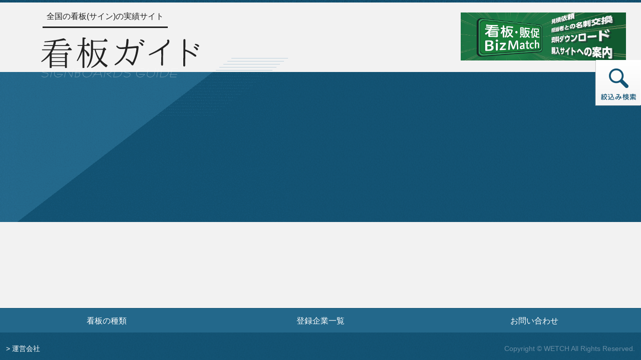

--- FILE ---
content_type: text/html; charset=utf-8
request_url: https://www.kanban-guide.com/search/category/20/pref/11
body_size: 7965
content:
<!DOCTYPE html>
<html class="no-js" lang="ja">
<head prefix="og: http://ogp.me/ns# fb: http://ogp.me/ns/fb# article: http://ogp.me/ns/article#">
<meta charset="utf-8">
<meta http-equiv="X-UA-Compatible" content="IE=edge,chrome=1">
<meta name="viewport" content="width=device-width,minimum-scale=1,initial-scale=1">
<title>埼玉県の野立看板｜全国の看板(サイン)の実績サイト ｜ 看板ガイド</title>
<meta http-equiv="Expires" content="86400">
<meta name="keywords" content="看板,看板屋,サイン,看板ガイド,看板の実績,見積もり,埼玉県の看板,埼玉県,野立看板">
<meta name="description" content="看板の実績サイト。全国の看板制作会社が制作した看板の実績サイト。かっこいい看板、おしゃれな看板を検索して、制作元に見積もり依頼やお問い合わせをすることができます。　埼玉県の野立看板です。">
<meta property="og:title" content="埼玉県の野立看板｜全国の看板(サイン)の実績サイト ｜ 看板ガイド">
<meta property="og:description" content="看板の実績サイト。全国の看板制作会社が制作した看板の実績サイト。かっこいい看板、おしゃれな看板を検索して、制作元に見積もり依頼やお問い合わせをすることができます。　埼玉県の野立看板です。">
<meta property="og:type" content="website">
<meta property="og:url" contetnt="https://www.kanban-guide.com/">
<meta property="og:image" contetnt="">

	
<script type="application/ld+json">
{
	"@context": "http://www.schema.org",
	"@type": "WebSite",
	"name": "埼玉県の野立看板｜全国の看板(サイン)の実績サイト ｜ 看板ガイド",
	"alternateName": "看板の実績サイト。全国の看板制作会社が制作した看板の実績サイト。かっこいい看板、おしゃれな看板を検索して、制作元に見積もり依頼やお問い合わせをすることができます。　埼玉県の野立看板です。",
	"url": "https://www.kanban-guide.com/search/category/20/pref/11"
}
</script>
<!-- iOS用 -->
<meta name="apple-mobile-web-app-capable" content="yes">
<!-- Android用 -->
<meta name="mobile-web-app-capable" content="yes">
<link rel="manifest" href="https://www.kanban-guide.com/manifest.json">

<link rel="canonical" href="https://www.kanban-guide.com/search/category/20/pref/11">
<link rel="apple-touch-icon" href="https://www.kanban-guide.com/apple-touch-icon.png">
<link rel="Shortcut Icon" href="/favicon.ico" type="image/x-icon">
<link rel="icon" href="https://www.kanban-guide.com/apple-touch-icon.png" type="image/x-icon">

<link rel="stylesheet" href="/css/init.css?20240312" media="all">

</head>
<body id="page_search" class="page_search footer_fix_page drawer drawer--left init-opacity0" 
	data-base-url="/" data-api-url="/api/" 
	data-token="e8577a9b693776992a2a09862e944053d77d7fc3"
	data-detail-link="0">

<div id="headerWrapper" class="container wrapper">
	<header id="header" class="">
		<div id="headerIn" class="inner container">
			<div id="logo" class="">
				<div class="container">
					<h1>

						<a href="/?clear" class="Hover"
							aria-label="トップページへ">
							<img src="/img/img_logo.png" alt="看板ガイド" class="pngfix" />
						</a>

					</h1>
				</div>
			</div>
			<div class="titleBox">
				<div class="titleIn">
					<h2 class="">
						<a href="/?clear" class="Hover"
							aria-label="トップページへ">
							全国の看板(サイン)の実績サイト
						</a>
					</h2>
				</div>
			</div>
		</div><!-- //#headerIn -->

	</header><!-- //#header -->
</div><!-- //#headerWrapper -->



<div id="mainWrapper" class="wrapperX">


<div id="main" class="mainContainer containerXXX container-fluid maxW1500">

	<!-- メインのmasonryコンテナ -->
	<div id="container" class="row px-0">
	</div><!-- //#container -->
	<div id="next" class="conatienr center">

		<a href="/search/category/20/2?category_id=20&amp;pref_id=11" 
			aria-label="次の一覧ページへ"></a>

		<div class="center mb20">
			<img src="/img/loading.gif" alt="読み込み中" id="nextLoading">
		</div>
	</div><!-- //#next -->



</div><!-- //#main -->



<!-- detail box -->
<div id="detailBox" class="detailBox display-none">
	<div class="detailBoxIn">
		<div class="backLink">
			<button type="button" Xhref="javascript:void(0);" onclick="hideDetailBox(); return false;"
				class="noStyle"
				aria-label="前の一覧ページへ">
				<img src="/img/ico_arrow_back.png" alt="" />
				前の一覧画面へ戻る
			</button>
		</div>
		<div class="detailBoxBody">
			<div class="container-fluid">
				<div class="row-fluid row">
					<div class="col-12 col-xs-12 col-sm-6">
						<div class="deatilBodyBlock ">
							<div class="deatilBodyBlockIn detailImageBox">
	
								<div class="mainImageBox">
									<div class="mainImageBoxIn front mainImageBoxIn-image">
										<img src="/img/dummy.gif" alt="dummy"
											id="detailMainImage" class="display-none"
											data-default-src="/img/dummy.gif" />
									</div>
									<div class="mainImageBoxIn back mainImageBoxIn-image">
										<img src="/img/dummy.gif" alt="dummy"
											id="detailMainLoading" />
									</div>
	
									<div class="mainImageBoxIn front mainImageBoxIn-youtube ptDefault">
										<div class="embed-responsive embed-responsive-16by9">
											<iframe class="embed-responsive-item" 
												src="/img/dummy.gif"
												data-loading-img="/img/dummy.gif"
												id="detailMainYoutube"></iframe>
										</div>
									</div>
								</div>
							</div>
							<div class="detailDateBox">
								<span class="detailDateText assignText" data-default="" 
									data-bind="publish_date_disp"></span>
							</div>
							<div class="subImageBox">
								<a href="javascript:void(0);" class="hover"
									id="detailSubImage_0" class="detailSubImage display-none"
									rel="nofollow" data-rel="noopener noreferrer"
									area-label="">
									<img src="/img/dummy.gif" 
										alt="" class="dummy"
										data-default-src="/img/dummy.gif" />
								</a>
							</div>
							<div class="snsBtnBox clearfix pt10X mb10X">
								<div id="detailPinBtnBox" class="floatSnsBtn">
									<!-- スクリプトで割り当て -->
								</div>
								<div id="detailFacebookBtnBox" class="floatSnsBtn pt3">
									<!-- スクリプトで割り当て -->
								</div>
								<div id="detailTwitterBtnBox" class="floatSnsBtn pt3">
									<!-- スクリプトで割り当て -->
								</div>
							</div>
						</div>
					</div>
					<div class="col-12 col-xs-12 col-sm-6">
						<div class="deatilBodyBlock">
							<div class="deatilBodyBlockIn detailInfoBox">
								<div class="labelB">
									<img src="/img/txt_detail_category.png" 
										class="pngfix" alt="CATEGORY" />
								</div>
								<div class="infoBoxB">
										<span data-bind="category_name" data-default="看板種類" 
										class="assignText">看板種類</span>
	
									/
									<span data-bind="taste_name" data-default="テイスト" 
										class="assignText">テイスト</span>
	
									/
									<span data-bind="material_name" data-default="材料" 
										class="assignText">材料</span>
	
									/
									<span data-bind="business_name" data-default="業種" 
										class="assignText">業種</span>
									/
									<span data-bind="color_name" data-default="色" 
										class="assignText">色</span>
									</div>
								<div class="detailTitleBox">
										<p data-bind="board_title" data-default="タイトル" 
										class="assignText boardTitle mb0">
										タイトル
									</p>
								</div>
								<div class="labelB">
									<img src="/img/txt_detail_about_company.png" 
										class="pngfix" alt="ABOUT COMPANY" />
								</div>
								<div class="infoBoxB">
									<span id="target_company_id" data-bind="company_id" data-default="0" 
											class="assignText" style="display: none;"></span>
									<p data-bind="company_name" data-default="会社・組織名" 
										class="assignText companyName">会社・組織名</p>
									<p class="mb5">
										<span data-bind="address_type" data-default="本社：" 
											class="assignText">本社：</span>
										<span data-bind="zipcode_disp" data-default="郵便番号" 
											class="assignText">郵便番号</span>
										<span data-bind="address" data-default="住所" 
											class="assignText">住所</span>
									</p>
									<p class="mb5">
										<a href="javascript:void(0);" 
											target="_blank" rel="nofollow" data-rel="noopener noreferrer"
											class="assignText assignHref" data-bind="company_url">
											URL
										</a>
										<br>
									</p>
								</div>
								<div class="infoBoxB">
									<div class="mainAreaLabel">
										主な製作地域
									</div>
									<div class="mainAreaInfo">
										<!-- main_area -->
										<span data-bind="area_info" data-default="製作地域" 
											class="assignText">製作地域</span>
									</div>
								</div>
								<div class="infoBoxB">
									<div class="mainAreaLabel">
										看板の説明
									</div>
									<div class="mainAreaInfo">
										<!-- main_area -->
										<pre data-bind="board_desc" data-default="看板の説明" 
											class="assignText noPreStyle">看板の説明</pre>
									</div>
								</div>
								<div class="infoBoxB">
										<div class="taCenter mb20">
										<button type="button" Xhref="javascript:void(0);" 
											class="noStyleX btn btnToForm btn-sm maxW100p hover arrow_right"
											aria-label="この看板を参考とした見積もり依頼のフォームへ"
											onclick="quoteRequest(); return false;">
											<span>この<span class="big">看板</span>を<span class="big">参考</span>に<br class="hidden-gte576XX"><span class="big">見積</span>り<span class="big">依頼</span>する</span>
										</button>
									</div>
								</div>
								<div class="infoBoxB">
									<div class="mainAreaLabel">
										この会社の施工事例
									</div>
									<div class="mainAreaInfo">
										<div class="taCenter mb20">
											<button type="button" Xhref="javascript:void(0);" 
												class="noStyleX btn btnToForm btn-sm maxW100p hover arrow_right"
												aria-label="この会社の施工事例のページへ"
												onclick="toCompanyPage(); return false;">
												<span>この<span class="big">会社</span>の<br class="hidden-gte1000"><span class="big">施工事例</span>を<span class="big">見</span>る</span>
											</button>
										</div>
									</div>
								</div>
							</div>
						</div>
					</div>
				</div>
			</div>

			<div id="boardBottomBanner" class="boardBottomBanner">
				<div class="inner container-fluid">
					<div class="row">
						<div class="innerIn col-sm-12 col-xs-12">
							<div class="pa0 mb5">
								
								<a href="/contact" class="hover"
									aria-label="お問い合わせフォームへ">
									<img src="/data/ad/ad_board_b.png" class="fitWidth" 
										alt="広告主募集中！！" />
								</a>
							</div>
						</div>
						
					</div>
				</div>
			</div>

		</div>
	</div>
</div><!-- //#detailBox -->




<!-- search button / search box -->
<div id="searchBox" class="searchBox searchBoxShadow">
	<button type="button" Xhref="javascript:void(0);" 
		id="btnSearchOpen" class="noStyle"
		onclick="showSearchBox(); return false;"
		area-label="絞り込み検索フォームを表示">
		<img src="/img/btn_search.png" alt="絞り込み検索" class="btnImg" />
	</button>

	<div id="searchBoxIn" class="searchBoxIn selectCond pb100" style="display: none;">
		<div style="text-align: right;">
			<button type="button" Xhref="javascript:void(0);" 
				id="btnSearchHide" class="noStyle"
				onclick="hideSearchBox(); return false;"
				area-label="絞り込み検索フォームを閉じます">
				<img src="/img/btn_close.png" class="btnImgClose" alt="閉じる" />
			</button>
		</div>

		<div id="searchTopBanner" class="searchTopBanner">
			<div class="inner">
				<button type="button" Xhref="javascript:void(0);" class="hover noStyle" 
					onclick="return false;"
					area-label="広告募集中のバナー">
					<img src="/data/ad/ad_search_t.png" alt="" class="fitWidth" />
				</button>
			</div>
		</div>

		<div class="container">
			<div class="row">
				<div class="searchBodyBlock col-xs-12 col-sm-12">
					<p><a href="/?clear" class="btnClearCond"
						area-label="条件クリアしてトップページへ"><span>&times; 条件クリア</span></a></p>
				</div>
			</div>
		</div>

		<div class="container">
			<div class="row">
				<div class="searchBodyBlock col-xs-12 col-sm-12">

					<div class="searchItemGroup">
						<dl>
							<dt>
								看板種類から探す
							</dt>
							<dd>
								<ul class="clearfix">
									<li>
										<a href="/search/category/33"
											area-label="サイネージのページへ">
											サイネージ（19）</a>
									</li>
									<li>
										<a href="/search/category/12"
											area-label="ポール看板のページへ">
											ポール看板（20）</a>
									</li>
									<li>
										<a href="/search/category/13"
											area-label="屋上看板のページへ">
											屋上看板（35）</a>
									</li>
									<li>
										<a href="/search/category/14"
											area-label="突き出し看板のページへ">
											突き出し看板（10）</a>
									</li>
									<li>
										<a href="/search/category/15"
											area-label="壁面看板のページへ">
											壁面看板（122）</a>
									</li>
									<li>
										<a href="/search/category/16"
											area-label="壁面文字のページへ">
											壁面文字（85）</a>
									</li>
									<li>
										<a href="/search/category/17"
											area-label="LED看板のページへ">
											LED看板（77）</a>
									</li>
									<li>
										<a href="/search/category/18"
											area-label="木看板のページへ">
											木看板（12）</a>
									</li>
									<li>
										<a href="/search/category/19"
											area-label="自立看板のページへ">
											自立看板（96）</a>
									</li>
									<li>
										<a href="/search/category/20"
											area-label="野立看板のページへ">
											野立看板（25）</a>
									</li>
									<li>
										<a href="/search/category/21"
											area-label="スタンド看板のページへ">
											スタンド看板（14）</a>
									</li>
									<li>
										<a href="/search/category/22"
											area-label="A型看板のページへ">
											A型看板（9）</a>
									</li>
									<li>
										<a href="/search/category/23"
											area-label="銘板看板のページへ">
											銘板看板（11）</a>
									</li>
									<li>
										<a href="/search/category/24"
											area-label="ガラス文字・装飾のページへ">
											ガラス文字・装飾（16）</a>
									</li>
									<li>
										<a href="/search/category/25"
											area-label="テントのページへ">
											テント（7）</a>
									</li>
									<li>
										<a href="/search/category/26"
											area-label="タペストリーのページへ">
											タペストリー（8）</a>
									</li>
									<li>
										<a href="/search/category/27"
											area-label="懸垂幕のページへ">
											懸垂幕（6）</a>
									</li>
									<li>
										<a href="/search/category/28"
											area-label="横断幕のページへ">
											横断幕（2）</a>
									</li>
									<li>
										<a href="/search/category/29"
											area-label="のぼり旗のページへ">
											のぼり旗（4）</a>
									</li>
									<li>
										<a href="/search/category/30"
											area-label="のれんのページへ">
											のれん（9）</a>
									</li>
									<li>
										<a href="/search/category/31"
											area-label="車両文字のページへ">
											車両文字（6）</a>
									</li>
									<li>
										<a href="/search/category/32"
											area-label="カーラッピングのページへ">
											カーラッピング（11）</a>
									</li>
								</ul>
							</dd>
						</dl>
					</div>


					<div class="searchItemGroup">
						<dl>
							<dt>
								テイストから探す
							</dt>
							<dd>
								<ul class="clearfix">
									<li>
										<a href="/search/taste/11"
											area-label="テイストがかわいいのページへ">
											かわいい（76）</a>
									</li>
									<li>
										<a href="/search/taste/12"
											area-label="テイストがかっこいいのページへ">
											かっこいい（113）</a>
									</li>
									<li>
										<a href="/search/taste/13"
											area-label="テイストがおしゃれのページへ">
											おしゃれ（79）</a>
									</li>
									<li>
										<a href="/search/taste/14"
											area-label="テイストがカジュアルのページへ">
											カジュアル（56）</a>
									</li>
									<li>
										<a href="/search/taste/15"
											area-label="テイストが伝統的のページへ">
											伝統的（61）</a>
									</li>
									<li>
										<a href="/search/taste/16"
											area-label="テイストがクールのページへ">
											クール（117）</a>
									</li>
									<li>
										<a href="/search/taste/17"
											area-label="テイストがモードのページへ">
											モード（23）</a>
									</li>
									<li>
										<a href="/search/taste/18"
											area-label="テイストがナチュラルのページへ">
											ナチュラル（39）</a>
									</li>
									<li>
										<a href="/search/taste/19"
											area-label="テイストがエスニックのページへ">
											エスニック（4）</a>
									</li>
									<li>
										<a href="/search/taste/20"
											area-label="テイストがノーブルのページへ">
											ノーブル（20）</a>
									</li>
								</ul>
							</dd>
						</dl>
					</div>


					<div class="searchItemGroup">
						<dl>
							<dt>
								材料から探す
							</dt>
							<dd>
								<ul class="clearfix">
									<li>
										<a href="/search/material/11"
											area-label="材料が金属系のページへ">
											金属系（220）</a>
									</li>
									<li>
										<a href="/search/material/12"
											area-label="材料が木系のページへ">
											木系（30）</a>
									</li>
									<li>
										<a href="/search/material/13"
											area-label="材料がアクリル・プラスチック系のページへ">
											アクリル・プラスチック系（121）</a>
									</li>
									<li>
										<a href="/search/material/14"
											area-label="材料が布・テント系のページへ">
											布・テント系（27）</a>
									</li>
									<li>
										<a href="/search/material/15"
											area-label="材料がコンクリート系のページへ">
											コンクリート系（13）</a>
									</li>
								</ul>
							</dd>
						</dl>
					</div>


					<div class="searchItemGroup">
						<dl>
							<dt>
								業種から探す
							</dt>
							<dd>
								<ul class="clearfix">
									<li>
										<a href="/search/business/1"
											area-label="業種が農業のページへ">
											農業（3）</a>
									</li>
									<li>
										<a href="/search/business/2"
											area-label="業種が林業のページへ">
											林業（2）</a>
									</li>
									<li>
										<a href="/search/business/3"
											area-label="業種が漁業のページへ">
											漁業（2）</a>
									</li>
									<li>
										<a href="/search/business/4"
											area-label="業種が鉱業のページへ">
											鉱業（2）</a>
									</li>
									<li>
										<a href="/search/business/5"
											area-label="業種が建設業のページへ">
											建設業（16）</a>
									</li>
									<li>
										<a href="/search/business/6"
											area-label="業種が製造業のページへ">
											製造業（12）</a>
									</li>
									<li>
										<a href="/search/business/7"
											area-label="業種が電気・ガス・熱供給・水道業のページへ">
											電気・ガス・熱供給・水道業（3）</a>
									</li>
									<li>
										<a href="/search/business/8"
											area-label="業種が情報通信業のページへ">
											情報通信業（5）</a>
									</li>
									<li>
										<a href="/search/business/9"
											area-label="業種が運輸業のページへ">
											運輸業（10）</a>
									</li>
									<li>
										<a href="/search/business/10"
											area-label="業種が卸売・小売業のページへ">
											卸売・小売業（35）</a>
									</li>
									<li>
										<a href="/search/business/11"
											area-label="業種が金融・保険業のページへ">
											金融・保険業（8）</a>
									</li>
									<li>
										<a href="/search/business/12"
											area-label="業種が不動産業のページへ">
											不動産業（14）</a>
									</li>
									<li>
										<a href="/search/business/13"
											area-label="業種が飲食店，宿泊業のページへ">
											飲食店，宿泊業（82）</a>
									</li>
									<li>
										<a href="/search/business/14"
											area-label="業種が医療，福祉のページへ">
											医療，福祉（24）</a>
									</li>
									<li>
										<a href="/search/business/15"
											area-label="業種が教育，学習支援業のページへ">
											教育，学習支援業（29）</a>
									</li>
									<li>
										<a href="/search/business/16"
											area-label="業種が複合サービス事業のページへ">
											複合サービス事業（25）</a>
									</li>
									<li>
										<a href="/search/business/17"
											area-label="業種がサービス業のページへ">
											サービス業（89）</a>
									</li>
									<li>
										<a href="/search/business/18"
											area-label="業種が公務のページへ">
											公務（48）</a>
									</li>
									<li>
										<a href="/search/business/19"
											area-label="業種がその他のページへ">
											その他（60）</a>
									</li>
								</ul>
							</dd>
						</dl>
					</div>

					<div class="searchItemGroup">
						<dl>
							<dt>
								色から探す
							</dt>
							<dd>
								<ul class="clearfix">
									<li>
										<a href="/search/color/1"
											area-label="色がホワイト系のページへ">
											ホワイト系（91）</a>
									</li>
									<li>
										<a href="/search/color/2"
											area-label="色がベージュ系のページへ">
											ベージュ系（17）</a>
									</li>
									<li>
										<a href="/search/color/3"
											area-label="色がオレンジ系のページへ">
											オレンジ系（19）</a>
									</li>
									<li>
										<a href="/search/color/4"
											area-label="色がパープル系のページへ">
											パープル系（14）</a>
									</li>
									<li>
										<a href="/search/color/5"
											area-label="色がピンク系のページへ">
											ピンク系（10）</a>
									</li>
									<li>
										<a href="/search/color/6"
											area-label="色がブラック系のページへ">
											ブラック系（34）</a>
									</li>
									<li>
										<a href="/search/color/7"
											area-label="色がブラウン系のページへ">
											ブラウン系（50）</a>
									</li>
									<li>
										<a href="/search/color/8"
											area-label="色がレッド系のページへ">
											レッド系（39）</a>
									</li>
									<li>
										<a href="/search/color/9"
											area-label="色がイエロー系のページへ">
											イエロー系（13）</a>
									</li>
									<li>
										<a href="/search/color/10"
											area-label="色がグレー系のページへ">
											グレー系（18）</a>
									</li>
									<li>
										<a href="/search/color/11"
											area-label="色がグリーン系のページへ">
											グリーン系（47）</a>
									</li>
									<li>
										<a href="/search/color/12"
											area-label="色がモノクロ系のページへ">
											モノクロ系（26）</a>
									</li>
									<li>
										<a href="/search/color/13"
											area-label="色がカラフル系のページへ">
											カラフル系（61）</a>
									</li>
								</ul>
							</dd>
						</dl>
					</div>



					<div class="searchItemGroup">
						<dl>
							<dt>
								製作地域から探す
							</dt>
							<dd>
								<p class="areaName">＜北海道・東北地方＞</p>
								<ul class="clearfix areaPrefGroup ">
										<li>
										<a href="/search/pref/1"
											area-label="製作地域が北海道のページへ">
											北海道（5）</a>
									</li>
										<li>
										<a href="/search/pref/2"
											area-label="製作地域が青森県のページへ">
											青森県（1）</a>
									</li>
										<li>
										<a href="/search/pref/5"
											area-label="製作地域が秋田県のページへ">
											秋田県（0）</a>
									</li>
										<li>
										<a href="/search/pref/6"
											area-label="製作地域が山形県のページへ">
											山形県（0）</a>
									</li>
										<li>
										<a href="/search/pref/3"
											area-label="製作地域が岩手県のページへ">
											岩手県（0）</a>
									</li>
										<li>
										<a href="/search/pref/4"
											area-label="製作地域が宮城県のページへ">
											宮城県（5）</a>
									</li>
										<li>
										<a href="/search/pref/7"
											area-label="製作地域が福島県のページへ">
											福島県（15）</a>
									</li>
									</ul>
								<p class="areaName">＜甲信越＞</p>
								<ul class="clearfix areaPrefGroup ">
										<li>
										<a href="/search/pref/15"
											area-label="製作地域が新潟県のページへ">
											新潟県（3）</a>
									</li>
										<li>
										<a href="/search/pref/19"
											area-label="製作地域が山梨県のページへ">
											山梨県（1）</a>
									</li>
										<li>
										<a href="/search/pref/20"
											area-label="製作地域が長野県のページへ">
											長野県（13）</a>
									</li>
									</ul>
								<p class="areaName">＜北陸＞</p>
								<ul class="clearfix areaPrefGroup ">
										<li>
										<a href="/search/pref/17"
											area-label="製作地域が石川県のページへ">
											石川県（3）</a>
									</li>
										<li>
										<a href="/search/pref/16"
											area-label="製作地域が富山県のページへ">
											富山県（5）</a>
									</li>
										<li>
										<a href="/search/pref/18"
											area-label="製作地域が福井県のページへ">
											福井県（2）</a>
									</li>
									</ul>
								<p class="areaName">＜関東＞</p>
								<ul class="clearfix areaPrefGroup ">
										<li>
										<a href="/search/pref/13"
											area-label="製作地域が東京都のページへ">
											東京都（29）</a>
									</li>
										<li>
										<a href="/search/pref/14"
											area-label="製作地域が神奈川県のページへ">
											神奈川県（14）</a>
									</li>
										<li>
										<a href="/search/pref/11"
											area-label="製作地域が埼玉県のページへ">
											埼玉県（13）</a>
									</li>
										<li>
										<a href="/search/pref/12"
											area-label="製作地域が千葉県のページへ">
											千葉県（8）</a>
									</li>
										<li>
										<a href="/search/pref/9"
											area-label="製作地域が栃木県のページへ">
											栃木県（0）</a>
									</li>
										<li>
										<a href="/search/pref/8"
											area-label="製作地域が茨城県のページへ">
											茨城県（19）</a>
									</li>
										<li>
										<a href="/search/pref/10"
											area-label="製作地域が群馬県のページへ">
											群馬県（0）</a>
									</li>
									</ul>
								<p class="areaName">＜東海＞</p>
								<ul class="clearfix areaPrefGroup ">
										<li>
										<a href="/search/pref/23"
											area-label="製作地域が愛知県のページへ">
											愛知県（17）</a>
									</li>
										<li>
										<a href="/search/pref/21"
											area-label="製作地域が岐阜県のページへ">
											岐阜県（2）</a>
									</li>
										<li>
										<a href="/search/pref/22"
											area-label="製作地域が静岡県のページへ">
											静岡県（32）</a>
									</li>
										<li>
										<a href="/search/pref/24"
											area-label="製作地域が三重県のページへ">
											三重県（2）</a>
									</li>
									</ul>
								<p class="areaName">＜関西＞</p>
								<ul class="clearfix areaPrefGroup ">
										<li>
										<a href="/search/pref/27"
											area-label="製作地域が大阪府のページへ">
											大阪府（3）</a>
									</li>
										<li>
										<a href="/search/pref/28"
											area-label="製作地域が兵庫県のページへ">
											兵庫県（1）</a>
									</li>
										<li>
										<a href="/search/pref/26"
											area-label="製作地域が京都府のページへ">
											京都府（0）</a>
									</li>
										<li>
										<a href="/search/pref/25"
											area-label="製作地域が滋賀県のページへ">
											滋賀県（6）</a>
									</li>
										<li>
										<a href="/search/pref/29"
											area-label="製作地域が奈良県のページへ">
											奈良県（1）</a>
									</li>
										<li>
										<a href="/search/pref/30"
											area-label="製作地域が和歌山県のページへ">
											和歌山県（1）</a>
									</li>
									</ul>
								<p class="areaName">＜中国＞</p>
								<ul class="clearfix areaPrefGroup ">
										<li>
										<a href="/search/pref/33"
											area-label="製作地域が岡山県のページへ">
											岡山県（8）</a>
									</li>
										<li>
										<a href="/search/pref/34"
											area-label="製作地域が広島県のページへ">
											広島県（3）</a>
									</li>
										<li>
										<a href="/search/pref/31"
											area-label="製作地域が鳥取県のページへ">
											鳥取県（1）</a>
									</li>
										<li>
										<a href="/search/pref/32"
											area-label="製作地域が島根県のページへ">
											島根県（12）</a>
									</li>
										<li>
										<a href="/search/pref/35"
											area-label="製作地域が山口県のページへ">
											山口県（0）</a>
									</li>
									</ul>
								<p class="areaName">＜四国＞</p>
								<ul class="clearfix areaPrefGroup ">
										<li>
										<a href="/search/pref/37"
											area-label="製作地域が香川県のページへ">
											香川県（0）</a>
									</li>
										<li>
										<a href="/search/pref/36"
											area-label="製作地域が徳島県のページへ">
											徳島県（0）</a>
									</li>
										<li>
										<a href="/search/pref/38"
											area-label="製作地域が愛媛県のページへ">
											愛媛県（4）</a>
									</li>
										<li>
										<a href="/search/pref/39"
											area-label="製作地域が高知県のページへ">
											高知県（0）</a>
									</li>
									</ul>
								<p class="areaName">＜九州・沖縄＞</p>
								<ul class="clearfix areaPrefGroup last">
										<li>
										<a href="/search/pref/40"
											area-label="製作地域が福岡県のページへ">
											福岡県（9）</a>
									</li>
										<li>
										<a href="/search/pref/41"
											area-label="製作地域が佐賀県のページへ">
											佐賀県（0）</a>
									</li>
										<li>
										<a href="/search/pref/42"
											area-label="製作地域が長崎県のページへ">
											長崎県（1）</a>
									</li>
										<li>
										<a href="/search/pref/43"
											area-label="製作地域が熊本県のページへ">
											熊本県（5）</a>
									</li>
										<li>
										<a href="/search/pref/44"
											area-label="製作地域が大分県のページへ">
											大分県（25）</a>
									</li>
										<li>
										<a href="/search/pref/45"
											area-label="製作地域が宮崎県のページへ">
											宮崎県（39）</a>
									</li>
										<li>
										<a href="/search/pref/46"
											area-label="製作地域が鹿児島県のページへ">
											鹿児島県（16）</a>
									</li>
										<li>
										<a href="/search/pref/47"
											area-label="製作地域が沖縄県のページへ">
											沖縄県（48）</a>
									</li>
									</ul>
							</dd>
						</dl>
					</div>

				</div>
			</div>
		</div>

	</div>
</div><!-- //#searchBox -->



<!-- dark shadow wrapper -->
<div id="shadowWrap" class="display-none"></div>



<div id="mainRightTopBanner" class="mainRightTopBanner hidden-xs">
	<div class="inner">
		<a href="https://biz-match.signnomori.com/?ref=kanban-guide" class="hover "
			target="_blank" rel="noopener noreferrer"
			aria-label="看板・販促ビズマッチのサイトへ">
			<img src="/img/dummy.gif" 
				data-src="/data/ad/bnr_biz_match.png" 
				class="adBannerImg fitWidth w100pX maxW480X maxH6rem lateLoad" 
				alt="看板・販促BizMatch" />
		</a>
			</div>
</div>



<div id="mainLeftBanner" class="mainLeftBanner mainLeftBannerShadow hidden-xxs">
	<div class="inner smallIn">
		<button type="button" Xhref="javascript:void(0);" 
			id="leftBannerOpen" class="hover noStyle" 
			onclick="showLeftBannerLargeBox(); return false;"
			aria-label="">
			<img src="/data/ad/ad_main_l.png" alt="" class="fitWidth" />
		</button>
	</div>

	<div id="mainLeftBannerLarge" class="display-none">
		<div class="largeIn">
			<a href="/contact" class="hover"
				aria-label="お問い合わせフォームへ">
				<img src="/data/ad/ad_main_l_l.png" alt="" class="fitWidth" />
			</a>
			<div class="largeInCloseBtn">
				<button type="button" Xhref="javascript:void(0);" 
					class="noStyle btnTimes" 
					onclick="hideLeftBannerLargeBox(); return false;"
					aria-label="閉じる">&times;</button>
			</div>
		</div>
	</div>
</div>


<div class="display-none">
	<span id="max_page">0</span>
	<span id="next_page">2</span>
</div>

<div id="footerPush"></div>




<div id="mainRightTopBannerAtBottom" class="mainRightTopBannerAtBottom">
	<div class="innerX">
		<a href="https://biz-match.signnomori.com/?ref=kanban-guide" class="hover " 
			target="_blank" rel="noopener noreferrer"
			aria-label="看板・販促ビズマッチのサイトへ">
			<img src="/img/dummy.gif" 
				data-src="/data/ad/bnr_biz_match.png" 
				class="adBannerImg fitWidth w100pX maxW480X maxH6rem lateLoad"
				alt="看板・販促BizMatch" />
		</a>
			</div>
</div>



</div><!-- //#mainWrapper -->



<div id="pageTopBox" style="display: none;">
	<!-- PAGE TOP -->
	<button type="button" Xhref="javascript:void(0);" 
		class="hover noStyle" 
		onclick="toPageTop(); return false;"
		aria-label="ページの上部へスクロール">
		<img src="/img/btn_page_top.png" alt="" class="pngfix" />
	</a>
</div>


<div id="footerWrapper" class="containerX wrapperX">
	<footer id="footer" class="pt1">
		<div class="footerNavRow clearfixXX">
			<div class="footerIn container-fluid pt0">
				<div class="row">
					<div class="col-4 col-xs-4 pa0">
						<div class="taCenter footerNavBtn ">
							<a href="/about_category" class="footerNavBtnLink"
								aria-label="看板の種類ページへ">
								看板の種類
							</a>
						</div>
					</div>
					<div class="col-4 col-xs-4 pa0">
						<div class="taCenter footerNavBtn ">
							<a href="/company_list" class="footerNavBtnLink"
								aria-label="登録企業一覧ページへ">
								登録企業一覧
							</a>
						</div>
					</div>
					<div class="col-4 col-xs-4 pa0">
						<div class="taCenter footerNavBtn ">
							<a href="/contact" class="footerNavBtnLink"
								aria-label="お問い合わせフォームへ">
								お問い合わせ
							</a>
						</div>
					</div>
				</div>
			</div>
		</div>
		<div class="wrapper">
			<div class="footerIn container-fluid pt15">
				<div class="row">
					<div class="col-12 col-sm-6 col-xs-12 col-xxs-12">
						<div class="footerNavBox taLeft-xsCenter">
							&gt; <a href="/about"
									aria-label="運営会社情報のページへ">運営会社</a>
						</div>
					</div>
					<div class="col-12 col-sm-6 col-xs-12 col-xxs-12">
						<p id="copyRight" class="taRight-xsCenter">
							Copyright &copy; WETCH All Rights Reserved.
						</p>
					</div>
				</div>
			</div>
		</div>
	</footer><!-- //#footer -->
</div> <!-- //container -->



<!-- background -->
<div id="bg" style="display: none;">
	<div class="clearfix">
		<div id="bgLeft"></div>
		<div id="bgRight"></div>
	</div>
</div><!-- //#bg -->
<div id="bg2" class="containerX container-fluidXX maxW960XX" style="display: none;">
	<div class="clearfix">
		<img src="/img/bg_main_over.png" alt="" class="pngfix0" />
	</div>
</div><!-- //#bg2 -->

<!-- image load in css -->
<div style="display: none;">
	<img src="/img/bg_body.png" alt="" />
	<img src="/img/bg_detail.png" alt="" />
	<img src="/img/bg_main_over.png" alt="" />
	<img src="/img/bg_main_left.png" alt="" />
	<img src="/img/bg_main_right.png" alt="" />
	<img src="/img/bg_search.png" alt="" />
	<img src="/img/ico_date.png" alt="" />
	<img src="/img/ico_date_detail.png" alt="" />
</div>


<link rel="stylesheet" href="/css/bootstrap.min.css?20240404" media="all">

<link rel="stylesheet" href="/css/common.css?20240404" media="all">
<link rel="stylesheet" href="/css/style.css?4665996e9441318b5723dfa3c6750ffaad0c7a1c" media="all">
<link rel="stylesheet" href="/css/style_plus.css?4665996e9441318b5723dfa3c6750ffaad0c7a1c" media="all">





<script src="/js/jquery.min.js"></script>
<script src="/js/imagesloaded.pkgd.min.js"></script>
<script src="/js/popper.min.js?20211216_1730"></script>
<script src="/js/bootstrap.min.js?20211216_1730"></script>

<script src="/js/masonry.pkgd.min.js"></script>
<script src="/js/config.js"></script>
<script src="/js/util.js"></script>
<script src="/js/common_main.js?20230524"></script>

<script src="/js/main.js?202305241500"></script>
<script src="/js/home.js?4665996e9441318b5723dfa3c6750ffaad0c7a1c"></script>
<script src="/js/jquery.autopager.js?4665996e9441318b5723dfa3c6750ffaad0c7a1c"></script>
<script src="/js/jquery.autopager.do.js?4665996e9441318b5723dfa3c6750ffaad0c7a1c"></script>

<script async defer src="//assets.pinterest.com/js/pinit.js" data-pin-build="parsePins"></script>
<!-- [head]内や、[body]の終了直前などに配置 -->
<div id="fb-root"></div>
<script>(function(d, s, id) {
	var js, fjs = d.getElementsByTagName(s)[0];
	if (d.getElementById(id)) return;
	js = d.createElement(s); js.id = id; js.async = true;
	js.src = "//connect.facebook.net/ja_JP/sdk.js#xfbml=1&version=v2.0";
	fjs.parentNode.insertBefore(js, fjs);
}(document, 'script', 'facebook-jssdk'));</script>
<script>!function(d,s,id){var js,fjs=d.getElementsByTagName(s)[0],p=/^http:/.test(d.location)?'http':'https';if(!d.getElementById(id)){js=d.createElement(s);js.id=id;js.src=p+'://platform.twitter.com/widgets.js';fjs.parentNode.insertBefore(js,fjs);}}(document, 'script', 'twitter-wjs');</script>



<!-- Google tag (gtag.js) -->
<script async src="https://www.googletagmanager.com/gtag/js?id=G-T83SK6TF44"></script>
<script async src="https://www.googletagmanager.com/gtag/js?id=G-4VW0Z8D9XT"></script>
<script>
  window.dataLayer = window.dataLayer || [];
  function gtag(){dataLayer.push(arguments);}
  gtag('js', new Date());

  gtag('config', 'G-T83SK6TF44');
  gtag('config', 'G-4VW0Z8D9XT');
</script>


</body>
</html>


--- FILE ---
content_type: text/css; charset=UTF-8
request_url: https://www.kanban-guide.com/css/common.css?20240404
body_size: 2700
content:
body{font-family:"Lucida Grande", "segoe UI", "ヒラギノ丸ゴ ProN W4", "Hiragino Maru Gothic ProN", "メイリオ", Meiryo, Arial, sans-serif}.btn-gray{background-color:#777777}.btn-gray,.btn-gray:active,.btn-gray:hover,.btn-gray:focus{color:#FFF}.btn-gray{background-image:-webkit-linear-gradient(top,#8b8b8b 0,#6c6c6c 100%);background-image:linear-gradient(to bottom,#8b8b8b 0,#6c6c6c 100%);filter:progid:DXImageTransform.Microsoft.gradient(startColorstr='#ff8b8b8b', endColorstr='#ff6c6c6c', GradientType=0);filter:progid:DXImageTransform.Microsoft.gradient(enabled=false);background-repeat:repeat-x;border-color:#666666}.btn-gray:hover,.btn-gray:focus{background-color:#6c6c6c;background-position:0 -15px}.btn-gray:active{background-color:#6c6c6c;border-color:#666666}.label-gray{background-color:#777777}.tableDnD .dragging td{background:#DDEEFF !important}.opacity0{opacity:0 !important}.bold{font-weight:bold !important}.bolder{font-weight:bolder !important}.nowrap{white-space:nowrap !important}.posRel{position:relative}.posAbs{position:absolute}.posFix{position:fixed}pre{white-space:-moz-pre-wrap;white-space:-pre-wrap;white-space:-o-pre-wrap;white-space:pre-wrap;word-wrap:break-word}td pre{border:none;background:none;padding:none;border-radius:none}.bg-white th, .bg-white td{background:#FFF}.f-large{font-size:120% !important}.f-red-large{font-size:120% !important;color:#DD0000}.f-bold{font-weight:bold !important}.pad0{padding:0 !important}.pad10{padding:10px !important}.pad20{padding:20px !important}.bdb_gray{border-bottom:solid 1px #AAA !important}.bdb_gray td{border-bottom:solid 1px #AAA !important}.bdt_gray{border-top:solid 1px #AAA !important}.bdt_gray td{border-top:solid 1px #AAA !important}.inlineBlock{display:inline-block !important}.fs85{font-size:85% !important}.fs90{font-size:90% !important}.fs110{font-size:110% !important}.fs120{font-size:120% !important}.display-none{display:none !important}.top0{top:0px !important}.top50{top:50px !important}.top100{top:100px !important}.top150{top:150px !important}.l2p_w96p{left:2% !important;width:96% !important}.l5p_w90p{left:5% !important;width:90% !important}.l10p_w80p{left:10% !important;width:80% !important}.l15p_w70p{left:15% !important;width:70% !important}.taLeft{text-align:left !important}.taCenter{text-align:center !important}.taRight{text-align:right !important}.vaTop{vertical-align:top !important}.vaMiddle{vertical-align:middle !important}.vaBottom{vertical-align:bottom !important}.left{text-align:left !important}.center{text-align:center !important}.right{text-align:right !important}@media (max-width:767px){.taLeft-xs{text-align:left !important}.taCenter-xs{text-align:center !important}.taRight-xs{text-align:right !important}}.taLeftSmCenter{text-align:left !important}@media (max-width:991px){.taLeftSmCenter{text-align:center !important}}.maxW100p{max-width:100% !important}.w10p{width:10% !important}.w15p{width:15% !important}.w20p{width:20% !important}.w25p{width:25% !important}.w30p{width:30% !important}.w35p{width:35% !important}.w40p{width:40% !important}.w45p{width:45% !important}.w50p{width:50% !important}.w55p{width:55% !important}.w60p{width:60% !important}.w65p{width:65% !important}.w70p{width:70% !important}.w75p{width:75% !important}.w80p{width:80% !important}.w85p{width:85% !important}.w90p{width:90% !important}.w95p{width:95% !important}.w100p{width:100% !important}.minW20{min-width:20px !important}.minW30{min-width:30px !important}.minW40{min-width:40px !important}.minW50{min-width:50px !important}.minW60{min-width:60px !important}.minW70{min-width:70px !important}.minW80{min-width:80px !important}.minW90{min-width:90px !important}.minW100{min-width:100px !important}.minW150{min-width:150px !important}.minW200{min-width:200px !important}.minW250{min-width:250px !important}.minW300{min-width:300px !important}.minW350{min-width:350px !important}.minW400{min-width:400px !important}.minW450{min-width:450px !important}.minW500{min-width:500px !important}.minW550{min-width:550px !important}.minW600{min-width:600px !important}.minW650{min-width:650px !important}.minW700{min-width:700px !important}.minW750{min-width:750px !important}.minW800{min-width:800px !important}.minW850{min-width:850px !important}.minW900{min-width:900px !important}.minW950{min-width:950px !important}.minW1000{min-width:1000px !important}.minW1100{min-width:1100px !important}.minW1200{min-width:1200px !important}.minW1300{min-width:1300px !important}.minW1400{min-width:1400px !important}.minW1500{min-width:1500px !important}.minW1600{min-width:1600px !important}.minW1700{min-width:1700px !important}.minW1800{min-width:1800px !important}.minW1900{min-width:1900px !important}.minW2000{min-width:2000px !important}.minH20{min-height:20px !important}.minH30{min-height:30px !important}.minH40{min-height:40px !important}.minH50{min-height:50px !important}.minH60{min-height:60px !important}.minH70{min-height:70px !important}.minH80{min-height:80px !important}.minH90{min-height:90px !important}.minH100{min-height:100px !important}.minH150{min-height:150px !important}.minH200{min-height:200px !important}.minH250{min-height:250px !important}.minH300{min-height:300px !important}.minH350{min-height:350px !important}.minH400{min-height:400px !important}.minH450{min-height:450px !important}.minH500{min-height:500px !important}.minH550{min-height:550px !important}.minH600{min-height:600px !important}.minH650{min-height:650px !important}.minH700{min-height:700px !important}.minH750{min-height:750px !important}.minH800{min-height:800px !important}.pt0{padding-top:0px !important}.pt1{padding-top:1px !important}.pt2{padding-top:2px !important}.pt3{padding-top:3px !important}.pt4{padding-top:4px !important}.pt5{padding-top:5px !important}.pt10{padding-top:10px !important}.pt15{padding-top:15px !important}.pt20{padding-top:20px !important}.pt25{padding-top:25px !important}.pt30{padding-top:30px !important}.pt35{padding-top:35px !important}.pt40{padding-top:40px !important}.pt45{padding-top:45px !important}.pt50{padding-top:50px !important}.pt55{padding-top:55px !important}.pt60{padding-top:60px !important}.pt65{padding-top:65px !important}.pt70{padding-top:70px !important}.pt75{padding-top:75px !important}.pt80{padding-top:80px !important}.pt85{padding-top:85px !important}.pt90{padding-top:90px !important}.pt95{padding-top:95px !important}.pt100{padding-top:100px !important}.pl0{padding-left:0px !important}.pl2{padding-left:2px !important}.pl3{padding-left:3px !important}.pl4{padding-left:4px !important}.pl5{padding-left:5px !important}.pl10{padding-left:10px !important}.pl15{padding-left:15px !important}.pl20{padding-left:20px !important}.pl25{padding-left:25px !important}.pl30{padding-left:30px !important}.pl35{padding-left:35px !important}.pl40{padding-left:40px !important}.pl45{padding-left:45px !important}.pl50{padding-left:50px !important}.pl60{padding-left:60px !important}.pl70{padding-left:70px !important}.pl80{padding-left:80px !important}.pl90{padding-left:90px !important}.pl100{padding-left:100px !important}.pr0{padding-right:0px !important}.pr5{padding-right:5px !important}.pr10{padding-right:10px !important}.pr15{padding-right:15px !important}.pr20{padding-right:20px !important}.pr25{padding-right:25px !important}.pr30{padding-right:30px !important}.pr35{padding-right:35px !important}.pr40{padding-right:40px !important}.pr45{padding-right:45px !important}.pr50{padding-right:50px !important}.pr60{padding-right:60px !important}.pr70{padding-right:70px !important}.pr80{padding-right:80px !important}.pr90{padding-right:90px !important}.pr100{padding-right:100px !important}.pb0{padding-bottom:0px !important}.pb5{padding-bottom:5px !important}.pb10{padding-bottom:10px !important}.pb15{padding-bottom:15px !important}.pb20{padding-bottom:20px !important}.pb25{padding-bottom:25px !important}.pb30{padding-bottom:30px !important}.pb35{padding-bottom:35px !important}.pb40{padding-bottom:40px !important}.pb45{padding-bottom:45px !important}.pb50{padding-bottom:50px !important}.pb55{padding-bottom:55px !important}.pb60{padding-bottom:60px !important}.pb65{padding-bottom:65px !important}.pb70{padding-bottom:70px !important}.pb75{padding-bottom:75px !important}.pb80{padding-bottom:80px !important}.pb85{padding-bottom:85px !important}.pb90{padding-bottom:90px !important}.pb95{padding-bottom:95px !important}.pb100{padding-bottom:100px !important}.pa0{padding:0px !important}.pa1{padding:1px !important}.pa2{padding:2px !important}.pa3{padding:3px !important}.pa5{padding:5px !important}.pa10{padding:10px !important}.pa15{padding:15px !important}.pa20{padding:20px !important}.pa25{padding:25px !important}.pa30{padding:30px !important}.pa35{padding:35px !important}.pa40{padding:40px !important}.pa45{padding:45px !important}.pa50{padding:50px !important}.pa55{padding:55px !important}.pa60{padding:60px !important}.pa65{padding:65px !important}.pa70{padding:70px !important}.pa75{padding:75px !important}.pa80{padding:80px !important}.pa85{padding:85px !important}.pa90{padding:90px !important}.pa95{padding:95px !important}.pa100{padding:100px !important}.mt0{margin-top:0px !important}.mt5{margin-top:5px !important}.mt10{margin-top:10px !important}.mt15{margin-top:15px !important}.mt20{margin-top:20px !important}.mt25{margin-top:25px !important}.mt30{margin-top:30px !important}.mt35{margin-top:35px !important}.mt40{margin-top:40px !important}.mt45{margin-top:45px !important}.mt50{margin-top:50px !important}.mt55{margin-top:55px !important}.mt60{margin-top:60px !important}.mt65{margin-top:65px !important}.mt70{margin-top:70px !important}.mt75{margin-top:75px !important}.mt80{margin-top:80px !important}.mt85{margin-top:85px !important}.mt90{margin-top:90px !important}.mt95{margin-top:95px !important}.mt100{margin-top:100px !important}.ml0{margin-left:0px !important}.ml5{margin-left:5px !important}.ml10{margin-left:10px !important}.ml15{margin-left:15px !important}.ml20{margin-left:20px !important}.ml25{margin-left:25px !important}.ml30{margin-left:30px !important}.ml35{margin-left:35px !important}.ml40{margin-left:40px !important}.ml45{margin-left:45px !important}.ml50{margin-left:50px !important}.mr0{margin-right:0px !important}.mr2{margin-right:2px !important}.mr3{margin-right:3px !important}.mr5{margin-right:5px !important}.mr10{margin-right:10px !important}.mr15{margin-right:15px !important}.mr20{margin-right:20px !important}.mr25{margin-right:25px !important}.mr30{margin-right:30px !important}.mr35{margin-right:35px !important}.mr40{margin-right:40px !important}.mr45{margin-right:45px !important}.mr50{margin-right:50px !important}.mb0{margin-bottom:0px !important}.mb1{margin-bottom:1px !important}.mb2{margin-bottom:2px !important}.mb3{margin-bottom:3px !important}.mb5{margin-bottom:5px !important}.mb10{margin-bottom:10px !important}.mb15{margin-bottom:15px !important}.mb20{margin-bottom:20px !important}.mb25{margin-bottom:25px !important}.mb30{margin-bottom:30px !important}.mb35{margin-bottom:35px !important}.mb40{margin-bottom:40px !important}.mb45{margin-bottom:45px !important}.mb50{margin-bottom:50px !important}.mb55{margin-bottom:55px !important}.mb60{margin-bottom:60px !important}.mb65{margin-bottom:65px !important}.mb70{margin-bottom:70px !important}.mb75{margin-bottom:75px !important}.mb80{margin-bottom:80px !important}.mb85{margin-bottom:85px !important}.mb90{margin-bottom:90px !important}.mb95{margin-bottom:95px !important}.mb100{margin-bottom:100px !important}.ma0{margin:0px !important}.ma1{margin:1px !important}.ma2{margin:2px !important}.ma3{margin:3px !important}.ma5{margin:5px !important}.ma10{margin:10px !important}.ma15{margin:15px !important}.ma20{margin:20px !important}.ma25{margin:25px !important}.ma30{margin:30px !important}.ma35{margin:35px !important}.ma40{margin:40px !important}.ma45{margin:45px !important}.ma50{margin:50px !important}.ma55{margin:55px !important}.ma60{margin:60px !important}.ma65{margin:65px !important}.ma70{margin:70px !important}.ma75{margin:75px !important}.ma80{margin:80px !important}.ma85{margin:85px !important}.ma90{margin:90px !important}.ma95{margin:95px !important}.ma100{margin:100px !important}.c_darker{color:#222 !important}.bg_darker{background-color:#222 !important}.c_dark{color:#333 !important}.bg_dark{background-color:#333 !important}.c_gray{color:#555 !important}.bg_gray{background-color:#555 !important}.c_light{color:#999 !important}.bg_light{background-color:#999 !important}.c_lighter{color:#eee !important}.bg_lighter{background-color:#eee !important}.c_blue{color:#428bca !important}.bg_blue{background-color:#428bca !important}.c_green{color:#5cb85c !important}.bg_green{background-color:#5cb85c !important}.c_cyan{color:#5bc0de !important}.bg_cyan{background-color:#5bc0de !important}.c_yellow{color:#f0ad4e !important}.bg_yellow{background-color:#f0ad4e !important}.c_red{color:#d9534f !important}.bg_red{background-color:#d9534f !important}@media print{.noprint{display:none !important}}